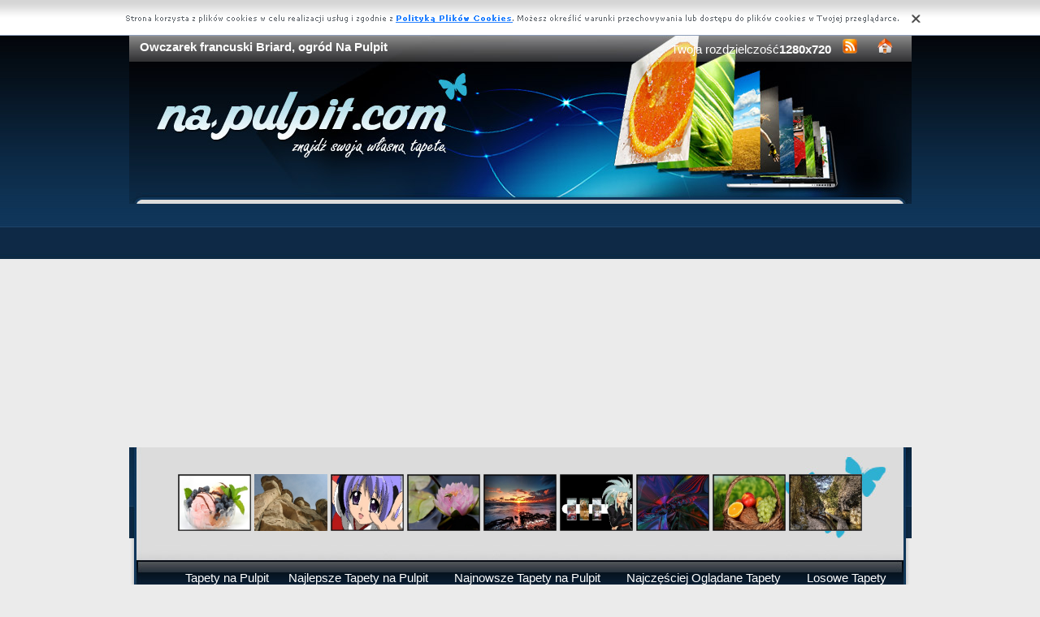

--- FILE ---
content_type: text/html; charset=UTF-8
request_url: https://na-pulpit.com/owczarek-briard-francuski-ogrod
body_size: 9416
content:
<!DOCTYPE html PUBLIC "-//W3C//DTD XHTML 1.0 Transitional//EN" "https://www.w3.org/TR/xhtml1/DTD/xhtml1-transitional.dtd"><html xmlns='https://www.w3.org/1999/xhtml'>
<head>
<meta http-equiv='Content-Type' content='text/html; charset=UTF-8'>
<META HTTP-EQUIV='Content-Language' CONTENT='pl'>
<TITLE>Owczarek francuski Briard, ogród Na Pulpit</TITLE>
<META name='title' content='Owczarek francuski Briard, ogród Na Pulpit'>
<META name='keywords' content='Owczarek francuski Briard, ogród Na Pulpit, Owczarek francuski Briard, ogród Na Pulpit na pulpit, pulpit, na pulpit, na komputer, kompa, na laptopa, laptop, tapety'>
<META name='description' content='Owczarek francuski Briard, ogród Na Pulpit - Zmien wyglad swojego pulpitu, najwieszy wybór darmowych tapet, Owczarek francuski Briard, ogród Na Pulpit na Pulpit'>
<META name='robots' content='index,follow,all'/>
<style type='text/css'>
.licznik {} 
</style>

<link rel='shortcut icon' href='favicon.ico'>
 <link rel="alternate" type="application/rss+xml" title="RSS : Najnowsze Tapety" href="https://na-pulpit.com/rss.php?co=najnowsze-tapety" />
<link rel="alternate" type="application/rss+xml" title="RSS : Wszystkie Najlepsze" href="https://na-pulpit.com/rss.php?co=najlepsze-tapety">
<script type='text/javascript' src='https://na-pulpit.com/funkcje/jquery-1.4.2.min.js'></script>
<script type='text/javascript' src='https://na-pulpit.com/fancybox/jquery.mousewheel-3.0.2.pack.js'></script>
<script type='text/javascript' src='https://na-pulpit.com/fancybox/jquery.fancybox-1.3.1.js'></script>
<link rel='stylesheet' type='text/css' href='https://na-pulpit.com/fancybox/jquery.fancybox-1.3.1.css' media='screen' />
<link rel='stylesheet' type='text/css' media='all' href='https://na-pulpit.com/style.css?3'>
<link rel='stylesheet' type='text/css' media='all' href='https://na-pulpit.com/style-inw.css'>
<script type='text/javascript' src='https://na-pulpit.com/js.js'></script>


<script async src="https://pagead2.googlesyndication.com/pagead/js/adsbygoogle.js?client=ca-pub-5622552586235678"
     crossorigin="anonymous"></script>
</head>
<body>


<div id='div_info_cookies'></div>
<script type='text/javascript' src='funkcje/info_coocies.php?adres_info=menu_polityka_cookies&domena=na-pulpit.com'></script>
<div class='pds' id='top'>
  <div class='t1'>
     <table border='0' width='100%'><tr>
    <td valign='middle'><h1 class='h1_gora'>Owczarek francuski Briard, ogród Na Pulpit</h1></td>
    <td valign='middle'><div class='menu_poziome2'>
          Twoja rozdzielczość<b><script>document.write(screen.width+"x"+screen.height);</script></b>
       <a href='rss.php?co=najlepsze-tapety' target='_blank' onmousemove='moveToolTip(event)' onmouseover="showToolTip(event,'<center><b>Kana? RSS</b></center><br>Informuje o nowych tapetach na stronie.')"  onmouseout='hideToolTip()'><img border='0' alt='Tapety' src='img/rss.gif' width='19' height='19'></a>
      <a title='Jak dodać do ulubionych ulubionych ?' rel='okienko_do_ulubionych' href='okienko.php?url=dodaj_do_ulubionych' onmousemove='moveToolTip(event)' onmouseover="showToolTip(event,'<center><b>Startuj z nami !</b></center><br>Ustaw nasz? stron?jako startow?')"  onmouseout='hideToolTip()'><img border='0' alt='Tapety' src='img/ico-home.png' width='19' height='19'></a>
      </div></td>
     </tr></table>
     <a href='https://na-pulpit.com' id='top_kliknij_logo'></a>

  </div>

   <div class='t2'><br>
      <div style='text-align:center; margin:15px 0px 0px 0px; '><a href='owocowe-borowki-lody' title='Bor�wki, Owocowe, Lody'><img class='img_male' src='tapety/owocowe-borowki-lody.jpeg' alt='Bor�wki, Owocowe, Lody'></a> <a href='turcja-skaly-kapadocja' title='Ska�y, Turcja, Kapadocja'><img class='img_male' src='tapety/turcja-skaly-kapadocja.jpeg' alt='Ska�y, Turcja, Kapadocja'></a> <a href='dziewczyna-anime-manga' title='Anime, Dziewczyna, Manga'><img class='img_male' src='tapety/dziewczyna-anime-manga.jpeg' alt='Anime, Dziewczyna, Manga'></a> <a href='kwiat-abka-lotosu' title='�abka, Kwiat, Lotosu'><img class='img_male' src='tapety/kwiat-abka-lotosu.jpeg' alt='�abka, Kwiat, Lotosu'></a> <a href='slonca-morze-kamienie-chmury-zachod-2' title='S�o�ca, Chmury, Kamienie, Morze, Zach�d'><img class='img_male' src='tapety/slonca-morze-kamienie-chmury-zachod-2.jpeg' alt='S�o�ca, Chmury, Kamienie, Morze, Zach�d'></a> <a href='twarze-muyo-tenchi-kobieta' title='twarze, Tenchi Muyo, kobieta'><img class='img_male' src='tapety/twarze-muyo-tenchi-kobieta.jpeg' alt='twarze, Tenchi Muyo, kobieta'></a> <a href='kolorowa-abstrakcja-16' title='Kolorowa, Abstrakcja'><img class='img_male' src='tapety/kolorowa-abstrakcja-16.jpeg' alt='Kolorowa, Abstrakcja'></a> <a href='kosz-owocow-pelen' title='Owoc�w, Kosz, Pe�en'><img class='img_male' src='tapety/kosz-owocow-pelen.jpeg' alt='Owoc�w, Kosz, Pe�en'></a> <a href='rzeka-skaly-drewniany-mostek' title='Rzeka, Drewniany, Ska�y, Mostek'><img class='img_male' src='tapety/rzeka-skaly-drewniany-mostek.jpeg' alt='Rzeka, Drewniany, Ska�y, Mostek'></a> </div>
   </div><center></center>
    <div class='t3'>
     <table border='0' width='100%' height='60'><tr>

    <td valign='middle'><div class='menu_poziome2'><a href='https://na-pulpit.com' title='Tapety na Pulpit'>Tapety na Pulpit</a> <a href='najlepsze-tapety' target='_top' title='Najlepsze Tapety na Pulpit'>Najlepsze Tapety na Pulpit</a> &nbsp; <a href='najnowsze-tapety' target='_top' title='Najnowsze Tapety na Pulpit'>Najnowsze Tapety na Pulpit</a> &nbsp; <a href='najczesciej-ogladane-tapety' target='_top' title='Najczęściej Oglądane Tapety na Pulpit'>Najczęściej Oglądane Tapety</a> &nbsp; <a href='losowe-tapety' target='_top' title='Losowe Tapety na Pulpit'>Losowe Tapety</a> &nbsp;  <a href='menu_login'>Konto</a></div></td></tr>
      </table>
      <div id='wyszukiwarka'>
      <form method='GET' action='https://na-pulpit.com/menu_szukaj'>
      <input class='szukaj' type='text' onFocus='textWyczysc(this)' onBlur='textPowrot(this)' value='Szukaj ...' name='szukaj'><input class='szukaj_guzik' type='submit' value=' '>
      </form>
      </div>
   </div>

  <div class='s'>
    <div class='left'>

        <div class='menu'>
        <spam class='menu_linki'><a class='poz_0' href='zdjecia-krajobrazy' title='Krajobrazy na Pulpit'>Krajobrazy (41245)</a><a class='poz_0' href='zdjecia-zwierzeta' title='Zwierzęta na Pulpit'>Zwierzęta (26554)</a><a class='poz_1' href='zdjecia-zwierzeta-ladowe' title='Lądowe na Pulpit'>Lądowe (17355)</a><a class='poz_2' href='zdjecia-psy' title='Psy na Pulpit'>Psy (4947)</a><a class='poz_3' href='zdjecia-psy-szczeniaki' title='Szczeniaki na Pulpit'>Szczeniaki (871)</a><a class='poz_3' href='zdjecia-owczarki' title='Owczarki na Pulpit'>Owczarki (593)</a><a class='poz_4' href='zdjecia-owczarek-niemiecki' title='Owczarek niemiecki na Pulpit'>Owczarek niemiecki (153)</a><a class='poz_4' href='zdjecia-owczarek-australijski' title='Owczarek australijski na Pulpit'>Owczarek australijski (102)</a><a class='poz_4' href='zdjecia-owczarek-szkocki-dlugowlosy' title='Owczarek szkocki długowłosy na Pulpit'>Owczarek szkocki długowłosy (45)</a><a class='poz_4' href='zdjecia-bialy-owczarek-szwajcarski' title='Biały Owczarek Szwajcarski na Pulpit'>Biały Owczarek Szwajcarski (37)</a><a class='poz_4' href='zdjecia-owczarek-francuski-beauceron' title='Owczarek francuski Beauceron na Pulpit'>Owczarek francuski Beauceron (35)</a><a class='poz_4' href='zdjecia-owczarek-francuski-briard' title='Owczarek francuski Briard na Pulpit'><b>Owczarek francuski Briard</b> (25)</a><a class='poz_4' href='zdjecia-owczarek-belgijski-malinois' title='Owczarek belgijski Malinois na Pulpit'>Owczarek belgijski Malinois (23)</a><a class='poz_4' href='zdjecia-owczarek-szetlandzki' title='Owczarek szetlandzki na Pulpit'>Owczarek szetlandzki (23)</a><a class='poz_4' href='zdjecia-owczarek-wegierski-kuvasz' title='Owczarek węgierski Kuvasz na Pulpit'>Owczarek węgierski Kuvasz (23)</a><a class='poz_4' href='zdjecia-owczarek-szkocki' title='owczarek szkocki na Pulpit'>owczarek szkocki (16)</a><a class='poz_4' href='zdjecia-owczarek-belgijski-tervueren' title='Owczarek belgijski Tervueren na Pulpit'>Owczarek belgijski Tervueren (14)</a><a class='poz_4' href='zdjecia-owczarek-podhalanski' title='Owczarek podhalański na Pulpit'>Owczarek podhalański (13)</a><a class='poz_4' href='zdjecia-owczarek-staroangielski-bobtail' title='Owczarek staroangielski Bobtail na Pulpit'>Owczarek staroangielski Bobtail (11)</a><a class='poz_4' href='zdjecia-owczarek-pirenejski' title='Owczarek pirenejski na Pulpit'>Owczarek pirenejski (10)</a><a class='poz_4' href='zdjecia-owczarek-australijski---kelpie' title='Owczarek australijski - Kelpie na Pulpit'>Owczarek australijski - Kelpie (9)</a><a class='poz_4' href='zdjecia-owczarek-belgijski-groenendael' title='Owczarek belgijski Groenendael na Pulpit'>Owczarek belgijski Groenendael (9)</a><a class='poz_4' href='zdjecia-owczarek-srodkowoazjatycki' title='Owczarek środkowoazjatycki na Pulpit'>Owczarek środkowoazjatycki (8)</a><a class='poz_4' href='zdjecia-owczarek-holenderski' title='Owczarek holenderski na Pulpit'>Owczarek holenderski (7)</a><a class='poz_4' href='zdjecia-owczarek-szkocki-krotkowlosy' title='Owczarek szkocki krótkowłosy na Pulpit'>Owczarek szkocki krótkowłosy (6)</a><a class='poz_4' href='zdjecia-polski-owczarek-nizinny' title='Polski owczarek nizinny na Pulpit'>Polski owczarek nizinny (4)</a><a class='poz_4' href='zdjecia-owczarek-chorwacki' title='Owczarek chorwacki na Pulpit'>Owczarek chorwacki (3)</a><a class='poz_4' href='zdjecia-owczarek-pikardyjski' title='Owczarek pikardyjski na Pulpit'>Owczarek pikardyjski (3)</a><a class='poz_4' href='zdjecia-owczarek-katalonski' title='Owczarek kataloński na Pulpit'>Owczarek kataloński (2)</a><a class='poz_4' href='zdjecia-owczarek-kaukaski' title='Owczarek kaukaski na Pulpit'>Owczarek kaukaski (1)</a><a class='poz_4' href='zdjecia-owczarek-poludnioworosyjski-juzak' title='Owczarek południoworosyjski Jużak na Pulpit'>Owczarek południoworosyjski Jużak (1)</a><a class='poz_3' href='zdjecia-retrievery' title='Retrievery na Pulpit'>Retrievery (363)</a><a class='poz_3' href='zdjecia-teriery' title='Teriery na Pulpit'>Teriery (292)</a><a class='poz_3' href='zdjecia-siberian-husky' title='Siberian Husky na Pulpit'>Siberian Husky (198)</a><a class='poz_3' href='zdjecia-bordery' title='Bordery na Pulpit'>Bordery (184)</a><a class='poz_3' href='zdjecia-spaniele' title='Spaniele na Pulpit'>Spaniele (116)</a><a class='poz_3' href='zdjecia-jamniki' title='Jamniki na Pulpit'>Jamniki (93)</a><a class='poz_3' href='zdjecia-buldogi' title='Buldogi na Pulpit'>Buldogi (85)</a><a class='poz_3' href='zdjecia-wyzly' title='Wyżły na Pulpit'>Wyżły (80)</a><a class='poz_3' href='zdjecia-beagle' title='Beagle na Pulpit'>Beagle (69)</a><a class='poz_3' href='zdjecia-chihuahua' title='Chihuahua na Pulpit'>Chihuahua (60)</a><a class='poz_3' href='zdjecia-szpice' title='Szpice na Pulpit'>Szpice (49)</a><a class='poz_3' href='zdjecia-cockery' title='Cockery na Pulpit'>Cockery (47)</a><a class='poz_3' href='zdjecia-dalmatynczyki' title='Dalmatyńczyki na Pulpit'>Dalmatyńczyki (47)</a><a class='poz_3' href='zdjecia-basset' title='Basset na Pulpit'>Basset (46)</a><a class='poz_3' href='zdjecia-boksery' title='Boksery na Pulpit'>Boksery (45)</a><a class='poz_3' href='zdjecia-samojed' title='Samojed na Pulpit'>Samojed (45)</a><a class='poz_3' href='zdjecia-mopsy' title='Mopsy na Pulpit'>Mopsy (43)</a><a class='poz_3' href='zdjecia-bernenski-pies-pasterski' title='Berneński pies pasterski na Pulpit'>Berneński pies pasterski (41)</a><a class='poz_3' href='zdjecia-shar-pei' title='Shar Pei na Pulpit'>Shar Pei (41)</a><a class='poz_3' href='zdjecia-mastify' title='Mastify na Pulpit'>Mastify (37)</a><a class='poz_3' href='zdjecia-setery' title='Setery na Pulpit'>Setery (37)</a><a class='poz_3' href='zdjecia-pudle' title='Pudle na Pulpit'>Pudle (35)</a><a class='poz_3' href='zdjecia-welsh' title='Welsh na Pulpit'>Welsh (34)</a><a class='poz_3' href='zdjecia-leonberger' title='Leonberger na Pulpit'>Leonberger (31)</a><a class='poz_3' href='zdjecia-bichon-frise' title='Bichon frise na Pulpit'>Bichon frise (29)</a><a class='poz_3' href='zdjecia-rottweilery' title='Rottweilery na Pulpit'>Rottweilery (29)</a><a class='poz_3' href='zdjecia-dogi' title='Dogi na Pulpit'>Dogi (28)</a><a class='poz_3' href='zdjecia-akita' title='Akita na Pulpit'>Akita (27)</a><a class='poz_3' href='zdjecia-bernardyny' title='Bernardyny na Pulpit'>Bernardyny (26)</a><a class='poz_3' href='zdjecia-shiba-inu' title='Shiba inu na Pulpit'>Shiba inu (26)</a><a class='poz_3' href='zdjecia-plochacze' title='Płochacze na Pulpit'>Płochacze (24)</a><a class='poz_3' href='zdjecia-maltanczyk' title='Maltańczyk na Pulpit'>Maltańczyk (23)</a><a class='poz_3' href='zdjecia-sznaucery' title='Sznaucery na Pulpit'>Sznaucery (23)</a><a class='poz_3' href='zdjecia-landseer' title='Landseer na Pulpit'>Landseer (22)</a><a class='poz_3' href='zdjecia-alaskan' title='Alaskan na Pulpit'>Alaskan (21)</a><a class='poz_3' href='zdjecia-dobermany' title='Dobermany na Pulpit'>Dobermany (21)</a><a class='poz_3' href='zdjecia-hovawart' title='Hovawart na Pulpit'>Hovawart (21)</a><a class='poz_3' href='zdjecia-pinczery' title='Pinczery na Pulpit'>Pinczery (21)</a><a class='poz_3' href='zdjecia-charty' title='Charty na Pulpit'>Charty (20)</a><a class='poz_3' href='zdjecia-pekinczyki' title='Pekińczyki na Pulpit'>Pekińczyki (19)</a><a class='poz_3' href='zdjecia-bearded-collie' title='Bearded collie na Pulpit'>Bearded collie (16)</a><a class='poz_3' href='zdjecia-pit-bull-terrier' title='Pit Bull Terrier na Pulpit'>Pit Bull Terrier (16)</a><a class='poz_3' href='zdjecia-australijski-pies-pasterski' title='Australijski pies pasterski na Pulpit'>Australijski pies pasterski (15)</a><a class='poz_3' href='zdjecia-norsk' title='Norsk na Pulpit'>Norsk (15)</a><a class='poz_3' href='zdjecia-rhodesian-ridgeback' title='Rhodesian ridgeback na Pulpit'>Rhodesian ridgeback (15)</a><a class='poz_3' href='zdjecia-shih-tzu' title='Shih Tzu na Pulpit'>Shih Tzu (15)</a><a class='poz_3' href='zdjecia-bullmastiff' title='Bullmastiff na Pulpit'>Bullmastiff (13)</a><a class='poz_3' href='zdjecia-schipperke' title='Schipperke na Pulpit'>Schipperke (13)</a><a class='poz_3' href='zdjecia-cane-corso' title='Cane Corso na Pulpit'>Cane Corso (12)</a><a class='poz_3' href='zdjecia-posokowiec' title='Posokowiec na Pulpit'>Posokowiec (12)</a><a class='poz_3' href='zdjecia-whippet' title='Whippet na Pulpit'>Whippet (12)</a><a class='poz_3' href='zdjecia-amstaffy' title='Amstaffy na Pulpit'>Amstaffy (11)</a><a class='poz_3' href='zdjecia-hawanczyk' title='Hawańczyk na Pulpit'>Hawańczyk (11)</a><a class='poz_3' href='zdjecia-bulteriery' title='Bulteriery na Pulpit'>Bulteriery (10)</a><a class='poz_3' href='zdjecia-chow-chow' title='Chow chow na Pulpit'>Chow chow (10)</a><a class='poz_3' href='zdjecia-coton-de-tulear' title='Coton de Tulear na Pulpit'>Coton de Tulear (10)</a><a class='poz_3' href='zdjecia-bloodhound' title='Bloodhound na Pulpit'>Bloodhound (9)</a><a class='poz_3' href='zdjecia-broholmer' title='Broholmer na Pulpit'>Broholmer (8)</a><a class='poz_3' href='zdjecia-jindo' title='Jindo na Pulpit'>Jindo (8)</a><a class='poz_3' href='zdjecia-maremmano-abruzzese' title='Maremmano-abruzzese na Pulpit'>Maremmano-abruzzese (8)</a><a class='poz_3' href='zdjecia-nowofundlandy' title='Nowofundlandy na Pulpit'>Nowofundlandy (8)</a><a class='poz_3' href='zdjecia-pointer' title='Pointer na Pulpit'>Pointer (8)</a><a class='poz_3' href='zdjecia-saarlooswolfhond' title='Saarlooswolfhond na Pulpit'>Saarlooswolfhond (8)</a><a class='poz_3' href='zdjecia-slowacki-czuwacz' title='Słowacki czuwacz na Pulpit'>Słowacki czuwacz (8)</a><a class='poz_3' href='zdjecia-lhasa-apso' title='Lhasa Apso na Pulpit'>Lhasa Apso (7)</a><a class='poz_3' href='zdjecia-lwi-piesek' title='Lwi piesek na Pulpit'>Lwi piesek (7)</a><a class='poz_3' href='zdjecia-schapendoes' title='Schapendoes na Pulpit'>Schapendoes (7)</a><a class='poz_3' href='zdjecia-wilczarz-irlandzki' title='Wilczarz irlandzki na Pulpit'>Wilczarz irlandzki (7)</a><a class='poz_3' href='zdjecia-basenji' title='Basenji na Pulpit'>Basenji (6)</a><a class='poz_3' href='zdjecia-chinski-grzywacz' title='Chiński grzywacz na Pulpit'>Chiński grzywacz (6)</a><a class='poz_3' href='zdjecia-czechoslowacki-wilczak' title='Czechosłowacki wilczak na Pulpit'>Czechosłowacki wilczak (6)</a><a class='poz_3' href='zdjecia-lajka-zachodniosyberyjska' title='Łajka zachodniosyberyjska na Pulpit'>Łajka zachodniosyberyjska (6)</a><a class='poz_3' href='zdjecia-pies-faraona' title='Pies faraona na Pulpit'>Pies faraona (6)</a><a class='poz_3' href='zdjecia-greyhound' title='Greyhound na Pulpit'>Greyhound (5)</a><a class='poz_3' href='zdjecia-gryfony' title='Gryfony na Pulpit'>Gryfony (5)</a><a class='poz_3' href='zdjecia-harrier' title='Harrier na Pulpit'>Harrier (5)</a><a class='poz_3' href='zdjecia-komondor' title='Komondor na Pulpit'>Komondor (5)</a><a class='poz_3' href='zdjecia-appenzeller' title='Appenzeller na Pulpit'>Appenzeller (4)</a><a class='poz_3' href='zdjecia-bergamasco' title='Bergamasco na Pulpit'>Bergamasco (4)</a><a class='poz_3' href='zdjecia-gryfonik-brukselski' title='Gryfonik brukselski na Pulpit'>Gryfonik brukselski (4)</a><a class='poz_3' href='zdjecia-perro-de-presa-canario' title='Perro de Presa Canario na Pulpit'>Perro de Presa Canario (4)</a><a class='poz_3' href='zdjecia-tosa' title='Tosa na Pulpit'>Tosa (4)</a><a class='poz_3' href='zdjecia-bulmastif' title='Bulmastif na Pulpit'>Bulmastif (3)</a><a class='poz_3' href='zdjecia-podengo-portugalski' title='Podengo portugalski na Pulpit'>Podengo portugalski (3)</a><a class='poz_3' href='zdjecia-pumi' title='Pumi na Pulpit'>Pumi (3)</a><a class='poz_3' href='zdjecia-aidi' title='Aidi na Pulpit'>Aidi (2)</a><a class='poz_3' href='zdjecia-braque-d-auvergne' title='Braque d\'Auvergne na Pulpit'>Braque d\'Auvergne (2)</a><a class='poz_3' href='zdjecia-mudi' title='Mudi na Pulpit'>Mudi (2)</a><a class='poz_3' href='zdjecia-affenpinczery' title='Affenpinczery na Pulpit'>Affenpinczery (1)</a><a class='poz_3' href='zdjecia-akbash' title='Akbash na Pulpit'>Akbash (1)</a><a class='poz_3' href='zdjecia-blackmouth-cur' title='Blackmouth Cur na Pulpit'>Blackmouth Cur (1)</a><a class='poz_3' href='zdjecia-chortaj' title='Chortaj na Pulpit'>Chortaj (1)</a><a class='poz_3' href='zdjecia-entlebucher' title='Entlebucher na Pulpit'>Entlebucher (1)</a><a class='poz_3' href='zdjecia-epagneul-breton' title='Epagneul Breton na Pulpit'>Epagneul Breton (1)</a><a class='poz_3' href='zdjecia-foksteriery' title='Foksteriery na Pulpit'>Foksteriery (1)</a><a class='poz_3' href='zdjecia-foxhound-amerykanski' title='Foxhound amerykański na Pulpit'>Foxhound amerykański (1)</a><a class='poz_3' href='zdjecia-gonczy' title='Gończy na Pulpit'>Gończy (1)</a><a class='poz_3' href='zdjecia-hokkaido' title='Hokkaido na Pulpit'>Hokkaido (1)</a><a class='poz_3' href='zdjecia-petit-basset-griffon-vendeen' title='Petit Basset Griffon Vendéen na Pulpit'>Petit Basset Griffon Vendéen (1)</a><a class='poz_2' href='zdjecia-koty' title='Koty na Pulpit'>Koty (3945)</a><a class='poz_2' href='zdjecia-konie' title='Konie na Pulpit'>Konie (1528)</a><a class='poz_2' href='zdjecia-tygrysy' title='Tygrysy na Pulpit'>Tygrysy (726)</a><a class='poz_2' href='zdjecia-misie' title='Misie na Pulpit'>Misie (717)</a><a class='poz_2' href='zdjecia-lwy' title='Lwy na Pulpit'>Lwy (594)</a><a class='poz_2' href='zdjecia-wiewiorki' title='Wiewiórki na Pulpit'>Wiewiórki (537)</a><a class='poz_2' href='zdjecia-wilki' title='Wilki na Pulpit'>Wilki (469)</a><a class='poz_2' href='zdjecia-kroliki-zajace' title='Króliki, Zające na Pulpit'>Króliki, Zające (415)</a><a class='poz_2' href='zdjecia-jelenie-i-podobne' title='Jelenie i podobne na Pulpit'>Jelenie i podobne (394)</a><a class='poz_2' href='zdjecia-lamparty' title='Lamparty na Pulpit'>Lamparty (340)</a><a class='poz_2' href='zdjecia-lisy' title='Lisy na Pulpit'>Lisy (310)</a><a class='poz_2' href='zdjecia-malpy' title='Małpy na Pulpit'>Małpy (248)</a><a class='poz_2' href='zdjecia-slonie' title='Słonie na Pulpit'>Słonie (224)</a><a class='poz_2' href='zdjecia-zebry' title='Zebry na Pulpit'>Zebry (148)</a><a class='poz_2' href='zdjecia-zyrafy' title='Żyrafy na Pulpit'>Żyrafy (138)</a><a class='poz_2' href='zdjecia-gepardy' title='Gepardy na Pulpit'>Gepardy (127)</a><a class='poz_2' href='zdjecia-krowy' title='Krowy na Pulpit'>Krowy (113)</a><a class='poz_2' href='zdjecia-owce' title='Owce na Pulpit'>Owce (106)</a><a class='poz_2' href='zdjecia-puma' title='Puma na Pulpit'>Puma (106)</a><a class='poz_2' href='zdjecia-jeze' title='Jeże na Pulpit'>Jeże (103)</a><a class='poz_2' href='zdjecia-rys' title='Rysie na Pulpit'>Rysie (102)</a><a class='poz_2' href='zdjecia-dzikie-koty' title='Dzikie koty na Pulpit'>Dzikie koty (99)</a><a class='poz_2' href='zdjecia-kozy' title='Kozy na Pulpit'>Kozy (99)</a><a class='poz_2' href='zdjecia-zolwie' title='Żółwie na Pulpit'>Żółwie (96)</a><a class='poz_2' href='zdjecia-pantery' title='Pantery na Pulpit'>Pantery (82)</a><a class='poz_2' href='zdjecia-myszki' title='Myszki na Pulpit'>Myszki (80)</a><a class='poz_2' href='zdjecia-szop' title='Szop na Pulpit'>Szop (66)</a><a class='poz_2' href='zdjecia-lemury' title='Lemury na Pulpit'>Lemury (62)</a><a class='poz_2' href='zdjecia-wielblady' title='Wielbłądy na Pulpit'>Wielbłądy (62)</a><a class='poz_2' href='zdjecia-swinki' title='Świnki na Pulpit'>Świnki (61)</a><a class='poz_2' href='zdjecia-swinie' title='Świnie na Pulpit'>Świnie (56)</a><a class='poz_2' href='zdjecia-irbisy' title='Irbisy na Pulpit'>Irbisy (55)</a><a class='poz_2' href='zdjecia-kangury' title='Kangury na Pulpit'>Kangury (55)</a><a class='poz_2' href='zdjecia-swistaki' title='Świstaki na Pulpit'>Świstaki (52)</a><a class='poz_2' href='zdjecia-chomiki' title='Chomiki na Pulpit'>Chomiki (51)</a><a class='poz_2' href='zdjecia-krokodyle' title='Krokodyle na Pulpit'>Krokodyle (51)</a><a class='poz_2' href='zdjecia-nosorozce' title='Nosorożce na Pulpit'>Nosorożce (36)</a><a class='poz_2' href='zdjecia-surykatki' title='Surykatki na Pulpit'>Surykatki (35)</a><a class='poz_2' href='zdjecia-hipopotam' title='Hipopotam na Pulpit'>Hipopotam (26)</a><a class='poz_2' href='zdjecia-bizon' title='Bizony na Pulpit'>Bizony (25)</a><a class='poz_2' href='zdjecia-strusie' title='Strusie na Pulpit'>Strusie (21)</a><a class='poz_2' href='zdjecia-dziki' title='Dziki na Pulpit'>Dziki (15)</a><a class='poz_2' href='zdjecia-kurczaki' title='Kurczaki na Pulpit'>Kurczaki (15)</a><a class='poz_2' href='zdjecia-zubry' title='Żubry na Pulpit'>Żubry (15)</a><a class='poz_2' href='zdjecia-aligatory' title='Aligatory na Pulpit'>Aligatory (14)</a><a class='poz_2' href='zdjecia-lasice' title='Łasice na Pulpit'>Łasice (10)</a><a class='poz_2' href='zdjecia-nietoperze' title='Nietoperze na Pulpit'>Nietoperze (10)</a><a class='poz_2' href='zdjecia-serwale' title='Serwale na Pulpit'>Serwale (10)</a><a class='poz_2' href='zdjecia-smoki' title='Smoki na Pulpit'>Smoki (10)</a><a class='poz_2' href='zdjecia-barany' title='Barany na Pulpit'>Barany (8)</a><a class='poz_2' href='zdjecia-gazele' title='Gazele na Pulpit'>Gazele (8)</a><a class='poz_2' href='zdjecia-hieny' title='Hiena na Pulpit'>Hiena (7)</a><a class='poz_2' href='zdjecia-leniwce' title='Leniwce na Pulpit'>Leniwce (7)</a><a class='poz_2' href='zdjecia-skunksy' title='Skunksy na Pulpit'>Skunksy (7)</a><a class='poz_2' href='zdjecia-szympansy' title='Szympansy na Pulpit'>Szympansy (6)</a><a class='poz_2' href='zdjecia-nieswiszczuki' title='Nieświszczuki na Pulpit'>Nieświszczuki (4)</a><a class='poz_2' href='zdjecia-guzce' title='Guźce na Pulpit'>Guźce (3)</a><a class='poz_2' href='zdjecia-rak' title='Raki na Pulpit'>Raki (3)</a><a class='poz_2' href='zdjecia-mamuty' title='Mamuty na Pulpit'>Mamuty (2)</a><a class='poz_2' href='zdjecia-urson' title='Urson na Pulpit'>Urson (2)</a><a class='poz_2' href='zdjecia-szynszyle' title='Szynszyle na Pulpit'>Szynszyle (1)</a><a class='poz_1' href='zdjecia-ptaki' title='Ptaki na Pulpit'>Ptaki (4738)</a><a class='poz_1' href='zdjecia-owady' title='Owady na Pulpit'>Owady (2454)</a><a class='poz_1' href='zdjecia-zwierzeta-wodne' title='Wodne na Pulpit'>Wodne (1110)</a><a class='poz_1' href='zdjecia-slodkie-zwierzeta' title='Słodkie na Pulpit'>Słodkie (607)</a><a class='poz_1' href='zdjecia-gady' title='Gady na Pulpit'>Gady (305)</a><a class='poz_1' href='zdjecia-plazy' title='Płazy na Pulpit'>Płazy (277)</a><a class='poz_1' href='zdjecia-dinozaury' title='Dinozaury na Pulpit'>Dinozaury (58)</a><a class='poz_0' href='zdjecia-ludzie' title='Ludzie na Pulpit'>Ludzie (23554)</a><a class='poz_0' href='zdjecia-kwiaty' title='Kwiaty na Pulpit'>Kwiaty (17563)</a><a class='poz_0' href='zdjecia-grafika-komputerowa' title='Grafika Komputerowa na Pulpit'>Grafika Komputerowa (15883)</a><a class='poz_0' href='zdjecia-rosliny' title='Rośliny na Pulpit'>Rośliny (15172)</a><a class='poz_0' href='zdjecia-samochody' title='Samochody na Pulpit'>Samochody (13697)</a><a class='poz_0' href='zdjecia-budowle' title='Budowle na Pulpit'>Budowle (12375)</a><a class='poz_0' href='zdjecia-inne' title='Inne na Pulpit'>Inne (9760)</a><a class='poz_0' href='zdjecia-manga-anime' title='Manga Anime na Pulpit'>Manga Anime (9150)</a><a class='poz_0' href='zdjecia-kontynenty' title='Kontynenty-Państwa na Pulpit'>Kontynenty-Państwa (8114)</a><a class='poz_0' href='zdjecia-okolicznosciowe' title='Okolicznościowe na Pulpit'>Okolicznościowe (6744)</a><a class='poz_0' href='zdjecia-produkty' title='Produkty na Pulpit'>Produkty (5084)</a><a class='poz_0' href='zdjecia-komputerowe' title='Komputerowe na Pulpit'>Komputerowe (3827)</a><a class='poz_0' href='zdjecia-z-gier' title='z Gier na Pulpit'>z Gier (3223)</a><a class='poz_0' href='zdjecia-warzywa-owoce' title='Warzywa Owoce na Pulpit'>Warzywa Owoce (2631)</a><a class='poz_0' href='zdjecia-filmy' title='Filmy na Pulpit'>Filmy (2334)</a><a class='poz_0' href='zdjecia-pojazdy' title='Pojazdy na Pulpit'>Pojazdy (2325)</a><a class='poz_0' href='zdjecia-sportowe' title='Sportowe na Pulpit'>Sportowe (2065)</a><a class='poz_0' href='zdjecia-muzyka' title='Muzyka na Pulpit'>Muzyka (1787)</a><a class='poz_0' href='zdjecia-motory' title='Motocylke na Pulpit'>Motocylke (1446)</a><a class='poz_0' href='zdjecia-filmy-animowane' title='Filmy Animowane na Pulpit'>Filmy Animowane (1197)</a><a class='poz_0' href='zdjecia-kosmos' title='Kosmos na Pulpit'>Kosmos (898)</a><a class='poz_0' href='zdjecia-samoloty' title='Samoloty na Pulpit'>Samoloty (646)</a><a class='poz_0' href='zdjecia-filmowe' title='Filmowe na Pulpit'>Filmowe (594)</a><a class='poz_0' href='zdjecia-grzyby' title='Grzyby na Pulpit'>Grzyby (481)</a><a class='poz_0' href='zdjecia-seriale-animowane' title='Seriale Animowane na Pulpit'>Seriale Animowane (280)</a><a class='poz_0' href='zdjecia-ciezarowki' title='Ciężarówki na Pulpit'>Ciężarówki (273)</a><a class='poz_0' href='zdjecia-pociagi' title='Pociagi na Pulpit'>Pociagi (243)</a><a class='poz_0' href='zdjecia-przyroda' title='Przyroda na Pulpit'>Przyroda (186)</a><a class='poz_0' href='zdjecia-rowery' title='Rowery na Pulpit'>Rowery (163)</a><a class='poz_0' href='zdjecia-helikopter' title='Helikoptery na Pulpit'>Helikoptery (161)</a><a class='poz_0' href='zdjecia-programy' title='Programy na Pulpit'>Programy (85)</a><a class='poz_0' href='zdjecia-kanaly-tv' title='Kanały TV na Pulpit'>Kanały TV (52)</a><a class='poz_0' href='zdjecia-programy-tv' title='Programy TV na Pulpit'>Programy TV (27)</a><a class='poz_0' href='zdjecia-miejsca' title='Miejsca na Pulpit'>Miejsca (5)</a></spam>
    </div>
        <div class='mng'>Polecamy</div>
        <div class='menu'>
        <a class='poz_0' [nazwa] href='https://kawaly.tja.pl'  target='_blank'>Kawały</a>
<a class='poz_0' [nazwa] href='https://www.tapeciarnia.pl'  target='_blank'>Tapety</a>
<a class='poz_0' [nazwa] href='https://www.tapetus.pl' rel='nofollow' target='_blank'>Tapety na pulpit</a>
<a class='poz_0' [nazwa] href='https://tapety.tja.pl'  target='_blank'>Tapety na komputer</a>


        </div>
         
         <a href='https://tapety.tja.pl' title='Darmowe tapety na pulpit'  target='_blank'></a><a href='https://sennik.tja.pl' title='Sennik.tja.pl'  target='_blank'><center><img style='margin:5px;' src='https://www.resizer.ovh/pliki/9000.jpg' width='100' height='100' alt='Sennik' target='
_blank'></center></a>
        </div>
    <div class='right'>
    
        <div class='tekst'>
            <div class='ng_left'><h2>Owczarek francuski Briard, ogród</h2></div>
            <p><br></p></div><div style='margin:0px 0px 0px 0px;' class='tekst'></div>  <div class='tekst'><div class='ng' style='float:left;'><strong>Zdjęie</strong></div><div class='ng' >1280x960</div><div id='content' style='display:block; position: relative; '>
        <a href='zdjecia/owczarek-briard-francuski-ogrod.jpeg' id='example1' >
<img id='img_normalne' alt='Owczarek francuski Briard, ogród' src='zdjecia/owczarek-briard-francuski-ogrod.jpeg'>
<div style='position:absolute; bottom:5px; right:5px; background-color: rgba(255, 255, 255, 0.5);
    color: #000000; border: 0px solid #F00;
    padding: 3px 15px;
    border-radius: 5px;'><i>User: anonim</i></div>
</a>
</div>
<a id='pobierz' href='pobierz.php?id=950' rel='nofollow'><img src='img/pobierz.png'></a>

<div style='border:1px solid #A2A2A2; width:480px; border-radius:5px; padding:5px; margin-top:-5px; text-align:center;'></div>

<br><center><div id='div_glosowanko'><b>Słaba</b>&nbsp;&nbsp; <a href="javascript:ajaxpage('okienko_ajax.php?url=glosowanie&id=950&ocena=1', 'div_glosowanko');"><IMG onMouseOut="javascript:this.src='img/star_clear.gif';" border='0' style='cursor:pointer;'  src='img/star_clear.gif' onMouseOver="javascript:this.src='img/star_filled.gif';" ></a><a href="javascript:ajaxpage('okienko_ajax.php?url=glosowanie&id=950&ocena=2', 'div_glosowanko');"><IMG onMouseOut="javascript:this.src='img/star_clear.gif';" border='0' style='cursor:pointer;'  src='img/star_clear.gif' onMouseOver="javascript:this.src='img/star_filled.gif';" ></a><a href="javascript:ajaxpage('okienko_ajax.php?url=glosowanie&id=950&ocena=3', 'div_glosowanko');"><IMG onMouseOut="javascript:this.src='img/star_clear.gif';" border='0' style='cursor:pointer;'  src='img/star_clear.gif' onMouseOver="javascript:this.src='img/star_filled.gif';" ></a><a href="javascript:ajaxpage('okienko_ajax.php?url=glosowanie&id=950&ocena=4', 'div_glosowanko');"><IMG onMouseOut="javascript:this.src='img/star_clear.gif';" border='0' style='cursor:pointer;'  src='img/star_clear.gif' onMouseOver="javascript:this.src='img/star_filled.gif';" ></a><a href="javascript:ajaxpage('okienko_ajax.php?url=glosowanie&id=950&ocena=5', 'div_glosowanko');"><IMG onMouseOut="javascript:this.src='img/star_clear.gif';" border='0' style='cursor:pointer;'  src='img/star_clear.gif' onMouseOver="javascript:this.src='img/star_filled.gif';" ></a><a href="javascript:ajaxpage('okienko_ajax.php?url=glosowanie&id=950&ocena=6', 'div_glosowanko');"><IMG onMouseOut="javascript:this.src='img/star_clear.gif';" border='0' style='cursor:pointer;'  src='img/star_clear.gif' onMouseOver="javascript:this.src='img/star_filled.gif';" ></a><a href="javascript:ajaxpage('okienko_ajax.php?url=glosowanie&id=950&ocena=7', 'div_glosowanko');"><IMG onMouseOut="javascript:this.src='img/star_clear.gif';" border='0' style='cursor:pointer;'  src='img/star_clear.gif' onMouseOver="javascript:this.src='img/star_filled.gif';" ></a><a href="javascript:ajaxpage('okienko_ajax.php?url=glosowanie&id=950&ocena=8', 'div_glosowanko');"><IMG onMouseOut="javascript:this.src='img/star_clear.gif';" border='0' style='cursor:pointer;'  src='img/star_clear.gif' onMouseOver="javascript:this.src='img/star_filled.gif';" ></a><a href="javascript:ajaxpage('okienko_ajax.php?url=glosowanie&id=950&ocena=9', 'div_glosowanko');"><IMG onMouseOut="javascript:this.src='img/star_clear.gif';" border='0' style='cursor:pointer;'  src='img/star_filled.gif' onMouseOver="javascript:this.src='img/star_filled.gif';" ></a><a href="javascript:ajaxpage('okienko_ajax.php?url=glosowanie&id=950&ocena=10', 'div_glosowanko');"><IMG onMouseOut="javascript:this.src='img/star_clear.gif';" border='0' style='cursor:pointer;'  src='img/star_clear.gif' onMouseOver="javascript:this.src='img/star_filled.gif';" ></a> &nbsp;&nbsp;<b>Ekstra</b> &nbsp; &nbsp; &nbsp; &nbsp; &nbsp; &nbsp; &nbsp; &nbsp; &nbsp; &nbsp; ?rednia: <b>9.00</b>, Głosów:<b>5</b></div>

    </div>  <div class='tekst'>
            <div class='ng_left'>Podobne tapety</div>
            <a href='briard-woda' title='Briard, woda'><img class='img_male' src='tapety/briard-woda.jpeg' alt='Briard, woda'></a> <a href='owczarek-dom-trawa' title='Dom, Owczarek, Trawa'><img class='img_male' src='tapety/owczarek-dom-trawa.jpeg' alt='Dom, Owczarek, Trawa'></a> <a href='owczarek-briard-francuski-woda' title='Owczarek Francuski Briard, Woda'><img class='img_male' src='tapety/owczarek-briard-francuski-woda.jpeg' alt='Owczarek Francuski Briard, Woda'></a> <a href='choinki-briard-francuski-owczarek-snieg' title='choinki, Owczarek francuski Briard, śnieg'><img class='img_male' src='tapety/choinki-briard-francuski-owczarek-snieg.jpeg' alt='choinki, Owczarek francuski Briard, śnieg'></a> <a href='jasny-francuski-owczarek-briard' title='Jasny, Owczarek francuski Briard'><img class='img_male' src='tapety/jasny-francuski-owczarek-briard.jpeg' alt='Jasny, Owczarek francuski Briard'></a> <a href='owczarek-briard-francuski-jezyk' title='Owczarek francuski Briard, język'><img class='img_male' src='tapety/owczarek-briard-francuski-jezyk.jpeg' alt='Owczarek francuski Briard, język'></a> <a href='owczarki-briard-francuskie-plaza' title='Owczarki francuskie Briard, plaża'><img class='img_male' src='tapety/owczarki-briard-francuskie-plaza.jpeg' alt='Owczarki francuskie Briard, plaża'></a> <a href='dwa-briardy' title='Dwa, Briardy'><img class='img_male' src='tapety/dwa-briardy.jpeg' alt='Dwa, Briardy'></a> <a href='umaszczenie-briard-francuski-owczarek-plowe-1' title='umaszczenie, Owczarek francuski Briard, płowe'><img class='img_male' src='tapety/umaszczenie-briard-francuski-owczarek-plowe-1.jpeg' alt='umaszczenie, Owczarek francuski Briard, płowe'></a> <a href='francuski-owczarek-briard-1' title='Owczarek Francuski Briard'><img class='img_male' src='tapety/francuski-owczarek-briard-1.jpeg' alt='Owczarek Francuski Briard'></a> <a href='owczarek-briard-francuski-szczenieta' title='Owczarek francuski Briard, szczenięta'><img class='img_male' src='tapety/owczarek-briard-francuski-szczenieta.jpeg' alt='Owczarek francuski Briard, szczenięta'></a> <a href='umaszczenie-briard-francuski-owczarek-plowe' title='umaszczenie, Owczarek francuski Briard, płowe'><img class='img_male' src='tapety/umaszczenie-briard-francuski-owczarek-plowe.jpeg' alt='umaszczenie, Owczarek francuski Briard, płowe'></a> <a href='kwiatki-briard-francuski-owczarek-lawka' title='kwiatki, Owczarek francuski Briard, ławka'><img class='img_male' src='tapety/kwiatki-briard-francuski-owczarek-lawka.jpeg' alt='kwiatki, Owczarek francuski Briard, ławka'></a> <a href='owczarki-slodkie-briardy-francuskie-szczeniaki' title='Owczarki francuskie Briardy, Słodkie, szczeniaki'><img class='img_male' src='tapety/owczarki-slodkie-briardy-francuskie-szczeniaki.jpeg' alt='Owczarki francuskie Briardy, Słodkie, szczeniaki'></a> 
<div style='margin:10px 0px 0px 0px;' class='tekst'></div>
      </div>  <div class='tekst'>
            <div class='ng_left'>Pobierz kod na Forum, Bloga, Stron?</div>
            <table border='0'  cellpadding='0' cellspacing='0' style='border-collapse: collapse' bordercolor='#111111' width='95%'>
  <tr>
    <td width='26%' rowspan='6'>
    <img border='0' src='tapety/owczarek-briard-francuski-ogrod.jpeg' width='140' height='100'onmousemove='moveToolTip(event)' onmouseover="showToolTip(event,'Taki obrazek mo?esz mie? na swojej stronie lub Blogu.')"  onmouseout='hideToolTip()' ></font>&nbsp;&nbsp;</td>
    <td width='50%' valign='top'><font size='1'>&nbsp;Średni obrazek z linkiem</font></td>
    <td width=''><input type='text' value="<a title='Owczarek francuski Briard, ogród' href='https://na-pulpit.com/owczarek-briard-francuski-ogrod'><img border='0' src='https://na-pulpit.com/owczarek-briard-francuski-ogrodtapety/owczarek-briard-francuski-ogrod.jpeg' alt='Owczarek francuski Briard, ogród' width='269' height='199'></a>" size='40'></td>
  </tr>
  <tr>
    <td width='50%' valign='top'><font size='1'>&nbsp;Duży obrazek z linkiem</font></td>
    <td width=''><input type='text' value="<a title='Owczarek francuski Briard, ogród' href='https://na-pulpit.com/owczarek-briard-francuski-ogrod'><img border='0' src='https://na-pulpit.com/owczarek-briard-francuski-ogrodzdjecia/owczarek-briard-francuski-ogrod.jpeg' alt='Owczarek francuski Briard, ogród' width='1280' height='960'></a>" size='40'></td>
  </tr>
  <tr>
    <td width='50%' valign='top'><font size='1'>&nbsp;Obrazek z linkiem BBCODE</font></td>
    <td width=''><input type='text' value="[url=https://na-pulpit.com/owczarek-briard-francuski-ogrod][img]https://na-pulpit.com/tapety/owczarek-briard-francuski-ogrod.jpeg[/img][/url]" size='40'></td>
  </tr>
  <tr>
    <td width='50%' valign='top'><font size='1'>&nbsp;Link do strony</font></td>
    <td width=''><input type='text' value="<a title='Owczarek francuski Briard, ogród' href='https://na-pulpit.com/owczarek-briard-francuski-ogrod'>Owczarek francuski Briard, ogród</a>" size='40'></td>
  </tr>
  <tr>
    <td width='50%' valign='top'><font size='1'>&nbsp;Adres do strony</font></td>
    <td width=''><input type='text' value="https://na-pulpit.com/owczarek-briard-francuski-ogrod" size='40'></td>
  </tr>
  <tr>
    <td width='50%' valign='top'><font size='1'>&nbsp;Adres obrazka</font></td>
    <td width=''><input type='text' value='https://na-pulpit.com/zdjecia/owczarek-briard-francuski-ogrod.jpeg' size='40'></td>
  </tr>
</table></div>  <div class='tekst'>
            <div class='ng_left'>Pobierz na dysk, telefon, tablet, pulpit</div>
            <p>
  <b>Typowe (4:3):</b><a rel='example_group'  href='pokaz_obrazek.php?adres=owczarek-briard-francuski-ogrod&rozdzielczosc=640x480' title='Owczarek francuski Briard, ogród 640x480'>[ 640x480 ]</a><a rel='example_group'  href='pokaz_obrazek.php?adres=owczarek-briard-francuski-ogrod&rozdzielczosc=720x576' title='Owczarek francuski Briard, ogród 720x576'>[ 720x576 ]</a><a rel='example_group'  href='pokaz_obrazek.php?adres=owczarek-briard-francuski-ogrod&rozdzielczosc=800x600' title='Owczarek francuski Briard, ogród 800x600'>[ 800x600 ]</a><a rel='example_group'  href='pokaz_obrazek.php?adres=owczarek-briard-francuski-ogrod&rozdzielczosc=1024x768' title='Owczarek francuski Briard, ogród 1024x768'>[ 1024x768 ]</a><a rel='example_group'  href='pokaz_obrazek.php?adres=owczarek-briard-francuski-ogrod&rozdzielczosc=1280x960' title='Owczarek francuski Briard, ogród 1280x960'><b>[ 1280x960 ]</b></a><a rel='example_group'  href='pokaz_obrazek.php?adres=owczarek-briard-francuski-ogrod&rozdzielczosc=1280x1024' title='Owczarek francuski Briard, ogród 1280x1024'>[ 1280x1024 ]</a><a rel='example_group'  href='pokaz_obrazek.php?adres=owczarek-briard-francuski-ogrod&rozdzielczosc=1400x1050' title='Owczarek francuski Briard, ogród 1400x1050'>[ 1400x1050 ]</a><a rel='example_group'  href='pokaz_obrazek.php?adres=owczarek-briard-francuski-ogrod&rozdzielczosc=1600x1200' title='Owczarek francuski Briard, ogród 1600x1200'>[ 1600x1200 ]</a><a rel='example_group'  href='pokaz_obrazek.php?adres=owczarek-briard-francuski-ogrod&rozdzielczosc=2048x1536' title='Owczarek francuski Briard, ogród 2048x1536'>[ 2048x1536 ]</a>
  <br><b>Panoramiczne(16:9):</b><a rel='example_group'  href='pokaz_obrazek.php?adres=owczarek-briard-francuski-ogrod&rozdzielczosc=1280x720' title='Owczarek francuski Briard, ogród 1280x720'>[ 1280x720 ]</a><a rel='example_group'  href='pokaz_obrazek.php?adres=owczarek-briard-francuski-ogrod&rozdzielczosc=1280x800' title='Owczarek francuski Briard, ogród 1280x800'>[ 1280x800 ]</a><a rel='example_group'  href='pokaz_obrazek.php?adres=owczarek-briard-francuski-ogrod&rozdzielczosc=1440x900' title='Owczarek francuski Briard, ogród 1440x900'>[ 1440x900 ]</a><a rel='example_group'  href='pokaz_obrazek.php?adres=owczarek-briard-francuski-ogrod&rozdzielczosc=1600x1024' title='Owczarek francuski Briard, ogród 1600x1024'>[ 1600x1024 ]</a><a rel='example_group'  href='pokaz_obrazek.php?adres=owczarek-briard-francuski-ogrod&rozdzielczosc=1680x1050' title='Owczarek francuski Briard, ogród 1680x1050'>[ 1680x1050 ]</a><a rel='example_group'  href='pokaz_obrazek.php?adres=owczarek-briard-francuski-ogrod&rozdzielczosc=1920x1080' title='Owczarek francuski Briard, ogród 1920x1080'>[ 1920x1080 ]</a><a rel='example_group'  href='pokaz_obrazek.php?adres=owczarek-briard-francuski-ogrod&rozdzielczosc=1920x1200' title='Owczarek francuski Briard, ogród 1920x1200'>[ 1920x1200 ]</a><a rel='example_group'  href='pokaz_obrazek.php?adres=owczarek-briard-francuski-ogrod&rozdzielczosc=2048x1152' title='Owczarek francuski Briard, ogród 2048x1152'>[ 2048x1152 ]</a>
  <br><b>Nietypowe:</b><a rel='example_group'  href='pokaz_obrazek.php?adres=owczarek-briard-francuski-ogrod&rozdzielczosc=854x480' title='Owczarek francuski Briard, ogród 854x480'>[ 854x480 ]</a>
    <br><b>Avatary:</b><a rel='example_group' href='pokaz_obrazek.php?adres=owczarek-briard-francuski-ogrod&rozdzielczosc=352x416' title='Owczarek francuski Briard, ogród 352x416'>[ 352x416 ]</a><a rel='example_group' href='pokaz_obrazek.php?adres=owczarek-briard-francuski-ogrod&rozdzielczosc=320x240' title='Owczarek francuski Briard, ogród 320x240'>[ 320x240 ]</a><a rel='example_group' href='pokaz_obrazek.php?adres=owczarek-briard-francuski-ogrod&rozdzielczosc=240x320' title='Owczarek francuski Briard, ogród 240x320'>[ 240x320 ]</a><a rel='example_group' href='pokaz_obrazek.php?adres=owczarek-briard-francuski-ogrod&rozdzielczosc=176x220' title='Owczarek francuski Briard, ogród 176x220'>[ 176x220 ]</a><a rel='example_group' href='pokaz_obrazek.php?adres=owczarek-briard-francuski-ogrod&rozdzielczosc=160x100' title='Owczarek francuski Briard, ogród 160x100'>[ 160x100 ]</a><a rel='example_group' href='pokaz_obrazek.php?adres=owczarek-briard-francuski-ogrod&rozdzielczosc=128x160' title='Owczarek francuski Briard, ogród 128x160'>[ 128x160 ]</a><a rel='example_group' href='pokaz_obrazek.php?adres=owczarek-briard-francuski-ogrod&rozdzielczosc=128x128' title='Owczarek francuski Briard, ogród 128x128'>[ 128x128 ]</a><a rel='example_group' href='pokaz_obrazek.php?adres=owczarek-briard-francuski-ogrod&rozdzielczosc=120x90' title='Owczarek francuski Briard, ogród 120x90'>[ 120x90 ]</a><a rel='example_group' href='pokaz_obrazek.php?adres=owczarek-briard-francuski-ogrod&rozdzielczosc=100x100' title='Owczarek francuski Briard, ogród 100x100'>[ 100x100 ]</a><a rel='example_group' href='pokaz_obrazek.php?adres=owczarek-briard-francuski-ogrod&rozdzielczosc=60x60' title='Owczarek francuski Briard, ogród 60x60'>[ 60x60 ]</a>  </p></div>
<div style='font-size:16px; font-weight:bold; margin-top:60px; text-align:center;'>Najlepsze aplikacje na androida!</div>
<div style='display:table; max-width:987px; margin-top:10px; width:96%;
background-color: #cccccc;
    padding: 10px;
    border-radius: 15px;
    max-width: 987px;
'><br><a target='_blank' href='https://play.google.com/store/apps/details?id=com.goodwallpapers.coffe_hd' style='display:table-cell; padding:5px;'><img style='width:100%;' src='https://3d.full-hd-wallpapers.com/pliki/icony/24.png'/></a><a target='_blank' href='https://play.google.com/store/apps/details?id=com.wallpapers4k.christmas' style='display:table-cell; padding:5px;'><img style='width:100%;' src='https://wallpapers4k.eu/pliki/ikonki/53.png'/></a><a target='_blank' href='https://play.google.com/store/apps/details?id=com.goodwallpapers.easter_4k' style='display:table-cell; padding:5px;'><img style='width:100%;' src='https://3d.full-hd-wallpapers.com/pliki/icony/10.png'/></a><a target='_blank' href='https://play.google.com/store/apps/details?id=eu.create_greeting_cards.christmans' style='display:table-cell; padding:5px;'><img style='width:100%;' src='https://creategreetingcards.eu/pliki/ikonki/674.png'/></a></div>


    </div>

    <div style='clear:both;'></div>
  </div>

  <div class='stupka'>
    <div id='do_gory' onclick='location.assign("#top")'>&nbsp;</div>
    <div id='copyright'>Copyright 2010 by <a href='https://na-pulpit.com' title='Tapety na Pulpit'>na-pulpit.com</a> Wszystkie prawa zastrzeżone (czas:0.0057)
      <a href='menu_polityka_cookies'>Cookie</a> / <a href='menu_kontakt'>Kontakt</a> / <a href='privacy-policy'>Privacy policy</a></div>

   </div>
  </div>
</div>
<script async src="https://reklama.panelek.com/fullscreen/baner_1713012432.js"></script>

</body></html>
<!-- https://na-pulpit.com -->


--- FILE ---
content_type: text/html; charset=utf-8
request_url: https://www.google.com/recaptcha/api2/aframe
body_size: 268
content:
<!DOCTYPE HTML><html><head><meta http-equiv="content-type" content="text/html; charset=UTF-8"></head><body><script nonce="3DP0S2PJwNoLJz1gIrKBLA">/** Anti-fraud and anti-abuse applications only. See google.com/recaptcha */ try{var clients={'sodar':'https://pagead2.googlesyndication.com/pagead/sodar?'};window.addEventListener("message",function(a){try{if(a.source===window.parent){var b=JSON.parse(a.data);var c=clients[b['id']];if(c){var d=document.createElement('img');d.src=c+b['params']+'&rc='+(localStorage.getItem("rc::a")?sessionStorage.getItem("rc::b"):"");window.document.body.appendChild(d);sessionStorage.setItem("rc::e",parseInt(sessionStorage.getItem("rc::e")||0)+1);localStorage.setItem("rc::h",'1769002560499');}}}catch(b){}});window.parent.postMessage("_grecaptcha_ready", "*");}catch(b){}</script></body></html>

--- FILE ---
content_type: text/css
request_url: https://na-pulpit.com/style-inw.css
body_size: -131
content:
body{
 background-color:#EBEBEB;
}

.img_male
{
 width:90px;
 height:70;
}

.img_srednie
{
 width:154px;
 //height:110;
 padding:7px 3px 7px 3px; 
border:0;	
}
